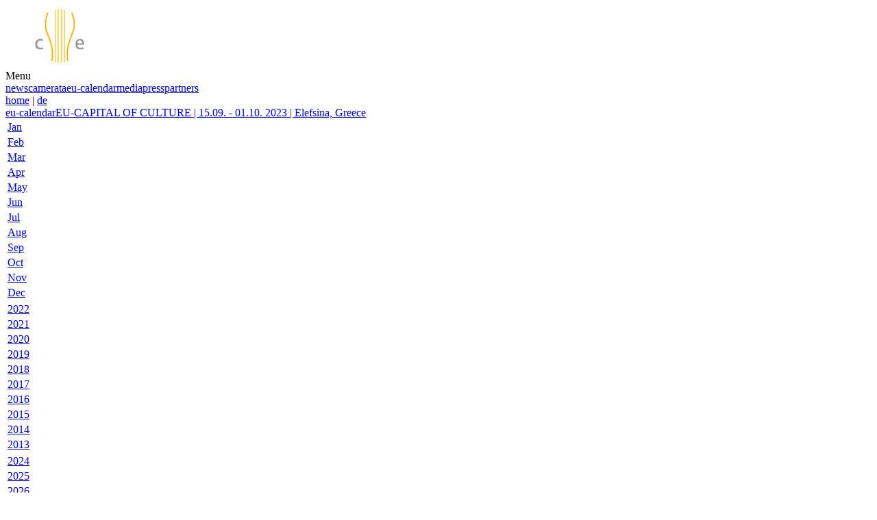

--- FILE ---
content_type: text/html; charset="UTF-8"
request_url: https://www.camerata.eu/en/calendar/429?Y=2023&m=9&d=21
body_size: 3339
content:
<!DOCTYPE HTML PUBLIC "-//W3C//DTD HTML 4.01//EN" "http://www.w3.org/TR/html4/strict.dtd">
<html>
<head>
<meta http-equiv="content-type" content="text/html; charset=UTF-8" />
<meta http-equiv="X-UA-Compatible" content="IE=9">
<meta name="viewport" content="width=device-width,initial-scale=1.0">
<meta http-equiv="content-language" content="en" /><meta name="keywords" content="Camerata, Europe, Camerata Europaea, Camerata EuropÆa, chamber orchestra, ensemble, european music, european composers, cultural exchange, cultural projects, chief conductor, Makraki Maria" />
<meta name="description" content="2nd Ecoculture Festival
The Ecoculture Festival is one of the main legacy projects in the programme of 2023 Eleusis European Capital of Culture, a model institution of environmental awareness and a multifaceted cultural infrastructure that will be bequeathed to the city.
Based on the cityʼs special characteristics and particular features of the wider area &amp;ndash; the history of environmental pollution due to the high concentration of industrial production and the significant work by the Municipality of Elefsina on recycling and environmental awareness &amp;ndash; the Festival focuses on &amp;ldquo;Ecoculture&amp;rdquo;: how climate change, environmental pollution and compliance with the UNʼs 17 Sustainable Development Goals affect our daily lives. Based on this core, the festivalʼs programme develops through three forms/ modalities of exploring the environment, ecology and sustainability: Design Campus ^ (Architectural and urban design), Eco Art ^ (Contemporary art), and Green Incubator ^ (Interdisciplinary dialogue).
In addition, through a programme for all ages, the Ecoculture Festival actively creates the conditions for the introduction of new lifestyles and ownership of the city in harmony with nature and sustainability. The ultimate aim is to highlight Elefsina as an international meeting point as far as the redefinition of our relationship with the environment and sustainable development in general is concerned.

More Information at:&amp;nbsp;https://2023eleusis.eu/&amp;nbsp;&amp;nbsp;" />
<title>CAMERATA EUROPÆA: Orchestra of the European Union - eu-calendar - EU-CAPITAL OF CULTURE | 15.09. - 01.10. 2023 | Elefsina, Greece</title>
<link rel="stylesheet" href="/inc/styles.css?9" type="text/css" />
<link rel="shortcut icon" href="/favicon.ico" />
<script type="text/javascript">var base_href = '/';</script>
<script type="text/javascript" src="/inc/jquery/jquery-3.7.1.min.js"></script><link rel="stylesheet" href="/inc/lightbox/lightbox.css" type="text/css">
<script type="text/javascript" src="/inc/lightbox/jquery.lightbox.js"></script>
<link rel="stylesheet" href="/inc/calendar/default.css" type="text/css" /></head>
<body lang="en" class="sel-calendar">
<div id="main">
<div id="logo">
	<a href="/"><img src="/images/camerata-europaea-logo.gif" width="160" height="90" alt="CAMERATA EUROPAEA" /></a>
</div>
<div id="showmenu">Menu</div>
<div id="menu">
	<a href="/en/news">news</a><a href="/en/camerata">camerata</a><a href="/en/calendar" class="sel">eu-calendar</a><a href="/en/media">media</a><a href="/en/press">press</a><a href="/en/partners">partners</a></div>
<div id="contentcol">
		<div id="content">
		<div id="menutop">
			<a href="/">home</a> |
			<a href="/de/calendar/429?Y=2023&amp;m=9&amp;d=21">de</a>        	<div class="icons">
            	<a href="https://www.youtube.com/user/CamEuropaea" target="_blank" id="icon_yt" title="watch us on YouTube"></a>
            	<a href="https://www.facebook.com/camerata.eu" target="_blank" id="icon_fb" title="meet us on Facebook"></a>
            	<a href="https://www.instagram.com/camerata_eu" target="_blank" id="icon_ig" title="see us on Instagram"></a>
            	<a href="https://twitter.com/camerata_eu" target="_blank" id="icon_tw" title="follow us on Twitter"></a>
            	<span id="icon_yt_preload"></span>
            	<span id="icon_ig_preload"></span>
            	<span id="icon_fb_preload"></span>
            	<span id="icon_tw_preload"></span>
            </div>
		</div>
		<div id="breadcrumb"><a href="/en/calendar">eu-calendar</a><a href="/en/calendar/429">EU-CAPITAL OF CULTURE | 15.09. - 01.10. 2023 | Elefsina, Greece</a>&nbsp;</div><div class="colpic"><div id="qs_months" class="qs_months">
	<table><tr><td><a href="/en/calendar?Y=2023&amp;m=1&amp;d=21">Jan</a></td></tr><tr><td><a href="/en/calendar?Y=2023&amp;m=2&amp;d=21">Feb</a></td></tr><tr><td><a href="/en/calendar?Y=2023&amp;m=3&amp;d=21">Mar</a></td></tr><tr><td><a href="/en/calendar?Y=2023&amp;m=4&amp;d=21">Apr</a></td></tr><tr><td><a href="/en/calendar?Y=2023&amp;m=5&amp;d=21">May</a></td></tr><tr><td><a href="/en/calendar?Y=2023&amp;m=6&amp;d=21">Jun</a></td></tr><tr><td><a href="/en/calendar?Y=2023&amp;m=7&amp;d=21">Jul</a></td></tr><tr><td><a href="/en/calendar?Y=2023&amp;m=8&amp;d=21">Aug</a></td></tr><tr><td><a href="/en/calendar?Y=2023&amp;m=9&amp;d=21">Sep</a></td></tr><tr><td><a href="/en/calendar?Y=2023&amp;m=10&amp;d=21">Oct</a></td></tr><tr><td><a href="/en/calendar?Y=2023&amp;m=11&amp;d=21">Nov</a></td></tr><tr><td><a href="/en/calendar?Y=2023&amp;m=12&amp;d=21">Dec</a></td></tr></table>
</div>

<div id="qs_prev_years" class="qs_prev_years">
	<table><tr><td><a href="/en/calendar?Y=2022&amp;m=9&amp;d=21">2022</a></td></tr><tr><td><a href="/en/calendar?Y=2021&amp;m=9&amp;d=21">2021</a></td></tr><tr><td><a href="/en/calendar?Y=2020&amp;m=9&amp;d=21">2020</a></td></tr><tr><td><a href="/en/calendar?Y=2019&amp;m=9&amp;d=21">2019</a></td></tr><tr><td><a href="/en/calendar?Y=2018&amp;m=9&amp;d=21">2018</a></td></tr><tr><td><a href="/en/calendar?Y=2017&amp;m=9&amp;d=21">2017</a></td></tr><tr><td><a href="/en/calendar?Y=2016&amp;m=9&amp;d=21">2016</a></td></tr><tr><td><a href="/en/calendar?Y=2015&amp;m=9&amp;d=21">2015</a></td></tr><tr><td><a href="/en/calendar?Y=2014&amp;m=9&amp;d=21">2014</a></td></tr><tr><td><a href="/en/calendar?Y=2013&amp;m=9&amp;d=21">2013</a></td></tr></table>
</div>

<div id="qs_next_years" class="qs_next_years">
	<table><tr><td><a href="/en/calendar?Y=2024&amp;m=9&amp;d=21">2024</a></td></tr><tr><td><a href="/en/calendar?Y=2025&amp;m=9&amp;d=21">2025</a></td></tr><tr><td><a href="/en/calendar?Y=2026&amp;m=9&amp;d=21">2026</a></td></tr><tr><td><a href="/en/calendar?Y=2027&amp;m=9&amp;d=21">2027</a></td></tr><tr><td><a href="/en/calendar?Y=2028&amp;m=9&amp;d=21">2028</a></td></tr><tr><td><a href="/en/calendar?Y=2029&amp;m=9&amp;d=21">2029</a></td></tr><tr><td><a href="/en/calendar?Y=2030&amp;m=9&amp;d=21">2030</a></td></tr><tr><td><a href="/en/calendar?Y=2031&amp;m=9&amp;d=21">2031</a></td></tr><tr><td><a href="/en/calendar?Y=2032&amp;m=9&amp;d=21">2032</a></td></tr><tr><td><a href="/en/calendar?Y=2033&amp;m=9&amp;d=21">2033</a></td></tr></table>
</div>

<script language="JavaScript" type="Text/JavaScript" src="/inc/calendar/quick_select_popup.js"></script>

<!-- THE CALENDAR CONTROL (START) -->
<div class="calendar">
	<table width="100%" border="0" cellspacing="0" cellpadding="0">
	<tr>
				<td class="headline_left"><a class="cal_nav" id="prev_years_qs" href="/en/calendar?Y=2022&amp;m=9&amp;d=21"><img border="0" src="/inc/calendar/images/prev_year_wb.gif" title="Keep pressed mouse button for Quick Selection"></a><a class="cal_nav" id="left_qs" href="/en/calendar?Y=2023&amp;m=8&amp;d=21"><img border="0" src="/inc/calendar/images/prev_month_wb.gif" title="Keep pressed mouse button for Quick Selection"></a></td>
                <td class="headline">Sep &ndash; 2023</td>
                <td class="headline_right"><a class="cal_nav" id="right_qs" href="/en/calendar?Y=2023&amp;m=10&amp;d=21"><img border="0" src="/inc/calendar/images/next_month_wb.gif" title="Keep pressed mouse button for Quick Selection"><a class="cal_nav" id="next_years_qs" href="/en/calendar?Y=2024&amp;m=9&amp;d=21"><img border="0" src="/inc/calendar/images/next_year_wb.gif" title="Keep pressed mouse button for Quick Selection"></a></td>
	</tr>
	<tr><td valign="top" align="center" colspan="3" id="today_select"><a href="/en/calendar?Y=2026&amp;m=1&amp;d=5">today</a></td></tr>
	</table>

	<table width="100%" border="0" class="overview">
	<tr>
		<th>Mo</th>
		<th>Tu</th>
		<th>We</th>
		<th>Th</th>
		<th>Fr</th>
		<th>Sa</th>
		<th>Su</th>
	</tr>
	<tr>
		<td class="last_month ">28</td>
		<td class="last_month ">29</td>
		<td class="last_month ">30</td>
		<td class="last_month ">31</td>
		<td>1</td>
		<td>2</td>
		<td>3</td>
	</tr>
	<tr>
		<td>4</td>
		<td>5</td>
		<td>6</td>
		<td>7</td>
		<td>8</td>
		<td>9</td>
		<td>10</td>
	</tr>
	<tr>
		<td>11</td>
		<td>12</td>
		<td>13</td>
		<td>14</td>
		<td>15</td>
		<td>16</td>
		<td>17</td>
	</tr>
	<tr>
		<td>18</td>
		<td>19</td>
		<td>20</td>
		<td>21</td>
		<td>22</td>
		<td>23</td>
		<td>24</td>
	</tr>
	<tr>
		<td>25</td>
		<td>26</td>
		<td>27</td>
		<td>28</td>
		<td>29</td>
		<td>30</td>
		<td class="next_month ">1</td>
	</tr>
  </table>
</div>

<!-- THE CALENDAR CONTROL (END) --></div><div class="coltext"><div class="programme-show"><h1 class="programme-head">EU-CAPITAL OF CULTURE | 15.09. - 01.10. 2023 | Elefsina, Greece</h1><p><em>2nd Ecoculture Festival</em></p>
<p>The Ecoculture Festival is one of the main legacy projects in the programme of 2023 Eleusis European Capital of Culture, a model institution of environmental awareness and a multifaceted cultural infrastructure that will be bequeathed to the city.</p>
<p>Based on the cityʼs special characteristics and particular features of the wider area &ndash; the history of environmental pollution due to the high concentration of industrial production and the significant work by the Municipality of Elefsina on recycling and environmental awareness &ndash; the Festival focuses on &ldquo;Ecoculture&rdquo;: how climate change, environmental pollution and compliance with the UNʼs 17 Sustainable Development Goals affect our daily lives. Based on this core, the festivalʼs programme develops through three forms/ modalities of exploring the environment, ecology and sustainability: Design Campus ^ (Architectural and urban design), Eco Art ^ (Contemporary art), and Green Incubator ^ (Interdisciplinary dialogue).</p>
<p>In addition, through a programme for all ages, the Ecoculture Festival actively creates the conditions for the introduction of new lifestyles and ownership of the city in harmony with nature and sustainability. The ultimate aim is to highlight Elefsina as an international meeting point as far as the redefinition of our relationship with the environment and sustainable development in general is concerned.<br /><br />More Information at:&nbsp;<a href="https://2023eleusis.eu/">https://2023eleusis.eu/</a>&nbsp;&nbsp;</p><div class="programme-location">Elefsina,<br />
Greece<div id="map"></div></div>		<script src="/inc/openlayers/OpenLayers.js"></script>
		<script>
			//the location we want to GeoCode
            var loc = 'Elefsina,, Greece';
            var locUrl = 'Elefsina%2C%2C+Greece';
            
            // we are using MapQuest's Nominatim service
            var geocode = 'https://nominatim.openstreetmap.org/search?format=json&q=' + locUrl;
            
            // use jQuery to call the API and get the JSON results
            $.getJSON(geocode, function(data) {
            	// get lat + lon from first match
            	var latlng = [data[0].lat, data[0].lon];
                
    			map = new OpenLayers.Map("map");
        		map.addLayer(new OpenLayers.Layer.OSM());
        		epsg4326 =  new OpenLayers.Projection("EPSG:4326"); //WGS 1984 projection
        		projectTo = map.getProjectionObject(); //The map projection (Spherical Mercator)
       			var lonLat = new OpenLayers.LonLat(latlng[1],latlng[0]).transform(epsg4326, projectTo);
        		var zoom = 13;
        		map.setCenter(lonLat, zoom);
    
        		var vectorLayer = new OpenLayers.Layer.Vector("Overlay");
        
        		// Define markers as "features" of the vector layer:
    			var feature = new OpenLayers.Feature.Vector(
                	new OpenLayers.Geometry.Point(latlng[1],latlng[0]).transform(epsg4326, projectTo),
                		{description: loc}
            	);    
        		vectorLayer.addFeatures(feature);
        		map.addLayer(vectorLayer);
            });
		</script>
		</div><p><a href="/en/calendar" class="back">back to the overview</a></p></div>	</div>
	<div id="footer">
        <div class="text">
        	<a href="/en/newsletter">newsletter</a> |
			<a href="/en/contact">contact</a> |
			<a href="/en/imprint">imprint</a> |
			&copy; CE 2007-2026&nbsp;
			<img src="/images/eu.gif" width="38" height="25" alt="European Union" style="float: right; margin-top: -3px; margin-left: 10px;" />
		</div>
	</div>
</div>
</div>

<script type="text/javascript">
var menuTimeout;

$(function(){
	$('#menusections .men').bind('click mouseover', function(event){
		var submen = $(this).find('.submenu');
		$('#menusections .submenu').not(submen).hide();
		if (event.type == 'click') {
			submen.toggle();
		} else {
			submen.show();
		}
	});
	$('#menusections .men').bind('mouseover', function(){
		window.clearTimeout(menuTimeout);
	});
	$('#menusections .men').bind('mouseout', function(){
		menuTimeout = window.setTimeout(function(){ $('#menusections .submenu').hide(); }, '200');
	});
	$('#showmenu').click(function(){
		$('#menu').toggle();
		$('#showmenu').toggleClass('up');
	})
	$(window).resize(function() {
		// if screen size big enough show menu again
		if ($(window).width() > 1000) $('#menu').show();
	});
	$(".lightbox").lightbox();
});

// pause audio if other is played
document.addEventListener('play', function(e){
    var audios = document.getElementsByTagName('audio');
    for(var i = 0, len = audios.length; i < len;i++){
        if(audios[i] != e.target){
            audios[i].pause();
        }
    }
}, true);
</script>
</script>
</body>
</html>
